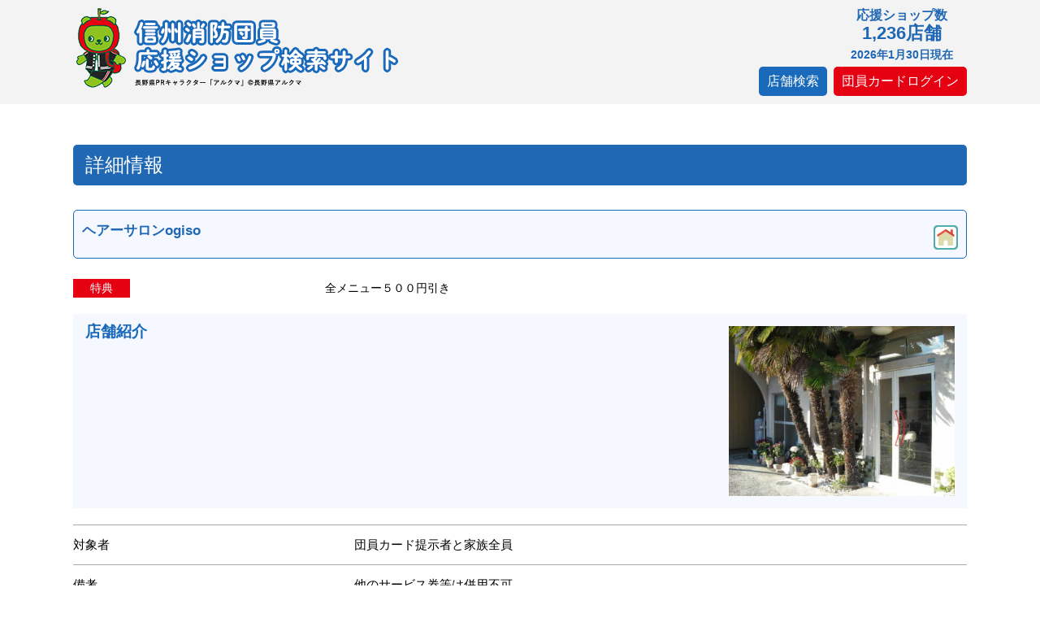

--- FILE ---
content_type: text/html; charset=UTF-8
request_url: https://www.shinshu-oenshop.net/shop_list/%E3%83%98%E3%82%A2%E3%83%BC%E3%82%B5%E3%83%AD%E3%83%B3ogiso
body_size: 5986
content:
<!DOCTYPE html>
<html lang="ja">
<head>
<meta charset="utf-8">
<meta http-equiv="X-UA-Compatible" content="IE=edge,chrome=1">
<meta name="viewport" content="width=device-width, initial-scale=1, maximum-scale=1">
<meta name="format-detection" content="telephone=no">

<!-- Google tag (gtag.js) -->
<script async src="https://www.googletagmanager.com/gtag/js?id=G-R2G1E22X8M"></script>
<script>
  window.dataLayer = window.dataLayer || [];
  function gtag(){dataLayer.push(arguments);}
  gtag('js', new Date());

  gtag('config', 'G-R2G1E22X8M');
</script>

<!--********** SEO **********-->
<title>ヘアーサロンogiso  |  信州消防団員応援ショップ検索サイト</title>
<meta name="Keywords" content="信州,消防団,応援" />
<meta name="Description" content="『信州消防団員応援ショップ事業』は県内の消防団員やそのご家族に対して、ご登録いただいた店舗や施設から割引等の特典サービスを提供していただくことにより、全県で消防団活動を応援する機運を高めるとともに、地域の安全に対する関心を高め、地域の防災力強化につなげていくプロジェクトです。" />

<!--**********[IEなど対応していないブラウザへの対応]**********-->
<!--[if lte IE 9]>
<script src="https://www.shinshu-oenshop.net/wp-content/themes/ouen/commons/js/html5shiv.js"></script>
<![endif]-->
 
<!--  CSS  -->
<link href='https://www.shinshu-oenshop.net/wp-content/themes/ouen/commons/css/reset.css' rel='stylesheet' />
<link href='https://www.shinshu-oenshop.net/wp-content/themes/ouen/commons/css/font.css' rel='stylesheet' />
<link href='https://www.shinshu-oenshop.net/wp-content/themes/ouen/commons/css/layout.css' rel='stylesheet' />
<link href='https://www.shinshu-oenshop.net/wp-content/themes/ouen/commons/css/under.css' rel='stylesheet' />
<link href='https://www.shinshu-oenshop.net/wp-content/themes/ouen/commons/css/print.css' rel='stylesheet' media="print" />

<!--  JavaScript  -->
<script src="https://www.shinshu-oenshop.net/wp-content/themes/ouen/commons/js/jquery-1.11.3.js"></script>
<script src="https://www.shinshu-oenshop.net/wp-content/themes/ouen/commons/js/jquery.cookie.js"></script>
<script src="https://www.shinshu-oenshop.net/wp-content/themes/ouen/commons/js/script.js"></script>

 
</head>


<body>

<!--==========================　body_section  ==========================-->
<section id="body_section">
 <section id="body_inner">
    
  <!--==========================　Header	==========================-->
  <section id="header_section">
   <div id="header_inner">
        <!--  logo  -->
    <h1><a href="https://www.shinshu-oenshop.net/"><img src="https://www.shinshu-oenshop.net/wp-content/themes/ouen/commons/images/00_header/header_logo.png" alt="信州消防団員応援ショップ事業 登録店舗検索サイト"></a></h1>
        
    <div class="sub">
     <dl>
      <dt>応援ショップ数</dt><dd>1,236店舗<br><span>2026年1月30日現在</span></dd>
     </dl>
     <p class="member">
      <a href="https://www.shinshu-oenshop.net#search" class="search">店舗検索</a>
            <a href="https://www.shinshu-oenshop.net/login">団員カードログイン</a>
           </p>
    </div>
   </div>
  </section>
  <!--==========================　Header	==========================-->
<meta name='robots' content='max-image-preview:large' />
	<style>img:is([sizes="auto" i], [sizes^="auto," i]) { contain-intrinsic-size: 3000px 1500px }</style>
	<script type="text/javascript">
/* <![CDATA[ */
window._wpemojiSettings = {"baseUrl":"https:\/\/s.w.org\/images\/core\/emoji\/15.0.3\/72x72\/","ext":".png","svgUrl":"https:\/\/s.w.org\/images\/core\/emoji\/15.0.3\/svg\/","svgExt":".svg","source":{"concatemoji":"https:\/\/www.shinshu-oenshop.net\/wp-includes\/js\/wp-emoji-release.min.js?ver=6.7.4"}};
/*! This file is auto-generated */
!function(i,n){var o,s,e;function c(e){try{var t={supportTests:e,timestamp:(new Date).valueOf()};sessionStorage.setItem(o,JSON.stringify(t))}catch(e){}}function p(e,t,n){e.clearRect(0,0,e.canvas.width,e.canvas.height),e.fillText(t,0,0);var t=new Uint32Array(e.getImageData(0,0,e.canvas.width,e.canvas.height).data),r=(e.clearRect(0,0,e.canvas.width,e.canvas.height),e.fillText(n,0,0),new Uint32Array(e.getImageData(0,0,e.canvas.width,e.canvas.height).data));return t.every(function(e,t){return e===r[t]})}function u(e,t,n){switch(t){case"flag":return n(e,"\ud83c\udff3\ufe0f\u200d\u26a7\ufe0f","\ud83c\udff3\ufe0f\u200b\u26a7\ufe0f")?!1:!n(e,"\ud83c\uddfa\ud83c\uddf3","\ud83c\uddfa\u200b\ud83c\uddf3")&&!n(e,"\ud83c\udff4\udb40\udc67\udb40\udc62\udb40\udc65\udb40\udc6e\udb40\udc67\udb40\udc7f","\ud83c\udff4\u200b\udb40\udc67\u200b\udb40\udc62\u200b\udb40\udc65\u200b\udb40\udc6e\u200b\udb40\udc67\u200b\udb40\udc7f");case"emoji":return!n(e,"\ud83d\udc26\u200d\u2b1b","\ud83d\udc26\u200b\u2b1b")}return!1}function f(e,t,n){var r="undefined"!=typeof WorkerGlobalScope&&self instanceof WorkerGlobalScope?new OffscreenCanvas(300,150):i.createElement("canvas"),a=r.getContext("2d",{willReadFrequently:!0}),o=(a.textBaseline="top",a.font="600 32px Arial",{});return e.forEach(function(e){o[e]=t(a,e,n)}),o}function t(e){var t=i.createElement("script");t.src=e,t.defer=!0,i.head.appendChild(t)}"undefined"!=typeof Promise&&(o="wpEmojiSettingsSupports",s=["flag","emoji"],n.supports={everything:!0,everythingExceptFlag:!0},e=new Promise(function(e){i.addEventListener("DOMContentLoaded",e,{once:!0})}),new Promise(function(t){var n=function(){try{var e=JSON.parse(sessionStorage.getItem(o));if("object"==typeof e&&"number"==typeof e.timestamp&&(new Date).valueOf()<e.timestamp+604800&&"object"==typeof e.supportTests)return e.supportTests}catch(e){}return null}();if(!n){if("undefined"!=typeof Worker&&"undefined"!=typeof OffscreenCanvas&&"undefined"!=typeof URL&&URL.createObjectURL&&"undefined"!=typeof Blob)try{var e="postMessage("+f.toString()+"("+[JSON.stringify(s),u.toString(),p.toString()].join(",")+"));",r=new Blob([e],{type:"text/javascript"}),a=new Worker(URL.createObjectURL(r),{name:"wpTestEmojiSupports"});return void(a.onmessage=function(e){c(n=e.data),a.terminate(),t(n)})}catch(e){}c(n=f(s,u,p))}t(n)}).then(function(e){for(var t in e)n.supports[t]=e[t],n.supports.everything=n.supports.everything&&n.supports[t],"flag"!==t&&(n.supports.everythingExceptFlag=n.supports.everythingExceptFlag&&n.supports[t]);n.supports.everythingExceptFlag=n.supports.everythingExceptFlag&&!n.supports.flag,n.DOMReady=!1,n.readyCallback=function(){n.DOMReady=!0}}).then(function(){return e}).then(function(){var e;n.supports.everything||(n.readyCallback(),(e=n.source||{}).concatemoji?t(e.concatemoji):e.wpemoji&&e.twemoji&&(t(e.twemoji),t(e.wpemoji)))}))}((window,document),window._wpemojiSettings);
/* ]]> */
</script>
<style id='wp-emoji-styles-inline-css' type='text/css'>

	img.wp-smiley, img.emoji {
		display: inline !important;
		border: none !important;
		box-shadow: none !important;
		height: 1em !important;
		width: 1em !important;
		margin: 0 0.07em !important;
		vertical-align: -0.1em !important;
		background: none !important;
		padding: 0 !important;
	}
</style>
<link rel='stylesheet' id='wp-block-library-css' href='https://www.shinshu-oenshop.net/wp-includes/css/dist/block-library/style.min.css?ver=6.7.4' type='text/css' media='all' />
<style id='classic-theme-styles-inline-css' type='text/css'>
/*! This file is auto-generated */
.wp-block-button__link{color:#fff;background-color:#32373c;border-radius:9999px;box-shadow:none;text-decoration:none;padding:calc(.667em + 2px) calc(1.333em + 2px);font-size:1.125em}.wp-block-file__button{background:#32373c;color:#fff;text-decoration:none}
</style>
<style id='global-styles-inline-css' type='text/css'>
:root{--wp--preset--aspect-ratio--square: 1;--wp--preset--aspect-ratio--4-3: 4/3;--wp--preset--aspect-ratio--3-4: 3/4;--wp--preset--aspect-ratio--3-2: 3/2;--wp--preset--aspect-ratio--2-3: 2/3;--wp--preset--aspect-ratio--16-9: 16/9;--wp--preset--aspect-ratio--9-16: 9/16;--wp--preset--color--black: #000000;--wp--preset--color--cyan-bluish-gray: #abb8c3;--wp--preset--color--white: #ffffff;--wp--preset--color--pale-pink: #f78da7;--wp--preset--color--vivid-red: #cf2e2e;--wp--preset--color--luminous-vivid-orange: #ff6900;--wp--preset--color--luminous-vivid-amber: #fcb900;--wp--preset--color--light-green-cyan: #7bdcb5;--wp--preset--color--vivid-green-cyan: #00d084;--wp--preset--color--pale-cyan-blue: #8ed1fc;--wp--preset--color--vivid-cyan-blue: #0693e3;--wp--preset--color--vivid-purple: #9b51e0;--wp--preset--gradient--vivid-cyan-blue-to-vivid-purple: linear-gradient(135deg,rgba(6,147,227,1) 0%,rgb(155,81,224) 100%);--wp--preset--gradient--light-green-cyan-to-vivid-green-cyan: linear-gradient(135deg,rgb(122,220,180) 0%,rgb(0,208,130) 100%);--wp--preset--gradient--luminous-vivid-amber-to-luminous-vivid-orange: linear-gradient(135deg,rgba(252,185,0,1) 0%,rgba(255,105,0,1) 100%);--wp--preset--gradient--luminous-vivid-orange-to-vivid-red: linear-gradient(135deg,rgba(255,105,0,1) 0%,rgb(207,46,46) 100%);--wp--preset--gradient--very-light-gray-to-cyan-bluish-gray: linear-gradient(135deg,rgb(238,238,238) 0%,rgb(169,184,195) 100%);--wp--preset--gradient--cool-to-warm-spectrum: linear-gradient(135deg,rgb(74,234,220) 0%,rgb(151,120,209) 20%,rgb(207,42,186) 40%,rgb(238,44,130) 60%,rgb(251,105,98) 80%,rgb(254,248,76) 100%);--wp--preset--gradient--blush-light-purple: linear-gradient(135deg,rgb(255,206,236) 0%,rgb(152,150,240) 100%);--wp--preset--gradient--blush-bordeaux: linear-gradient(135deg,rgb(254,205,165) 0%,rgb(254,45,45) 50%,rgb(107,0,62) 100%);--wp--preset--gradient--luminous-dusk: linear-gradient(135deg,rgb(255,203,112) 0%,rgb(199,81,192) 50%,rgb(65,88,208) 100%);--wp--preset--gradient--pale-ocean: linear-gradient(135deg,rgb(255,245,203) 0%,rgb(182,227,212) 50%,rgb(51,167,181) 100%);--wp--preset--gradient--electric-grass: linear-gradient(135deg,rgb(202,248,128) 0%,rgb(113,206,126) 100%);--wp--preset--gradient--midnight: linear-gradient(135deg,rgb(2,3,129) 0%,rgb(40,116,252) 100%);--wp--preset--font-size--small: 13px;--wp--preset--font-size--medium: 20px;--wp--preset--font-size--large: 36px;--wp--preset--font-size--x-large: 42px;--wp--preset--spacing--20: 0.44rem;--wp--preset--spacing--30: 0.67rem;--wp--preset--spacing--40: 1rem;--wp--preset--spacing--50: 1.5rem;--wp--preset--spacing--60: 2.25rem;--wp--preset--spacing--70: 3.38rem;--wp--preset--spacing--80: 5.06rem;--wp--preset--shadow--natural: 6px 6px 9px rgba(0, 0, 0, 0.2);--wp--preset--shadow--deep: 12px 12px 50px rgba(0, 0, 0, 0.4);--wp--preset--shadow--sharp: 6px 6px 0px rgba(0, 0, 0, 0.2);--wp--preset--shadow--outlined: 6px 6px 0px -3px rgba(255, 255, 255, 1), 6px 6px rgba(0, 0, 0, 1);--wp--preset--shadow--crisp: 6px 6px 0px rgba(0, 0, 0, 1);}:where(.is-layout-flex){gap: 0.5em;}:where(.is-layout-grid){gap: 0.5em;}body .is-layout-flex{display: flex;}.is-layout-flex{flex-wrap: wrap;align-items: center;}.is-layout-flex > :is(*, div){margin: 0;}body .is-layout-grid{display: grid;}.is-layout-grid > :is(*, div){margin: 0;}:where(.wp-block-columns.is-layout-flex){gap: 2em;}:where(.wp-block-columns.is-layout-grid){gap: 2em;}:where(.wp-block-post-template.is-layout-flex){gap: 1.25em;}:where(.wp-block-post-template.is-layout-grid){gap: 1.25em;}.has-black-color{color: var(--wp--preset--color--black) !important;}.has-cyan-bluish-gray-color{color: var(--wp--preset--color--cyan-bluish-gray) !important;}.has-white-color{color: var(--wp--preset--color--white) !important;}.has-pale-pink-color{color: var(--wp--preset--color--pale-pink) !important;}.has-vivid-red-color{color: var(--wp--preset--color--vivid-red) !important;}.has-luminous-vivid-orange-color{color: var(--wp--preset--color--luminous-vivid-orange) !important;}.has-luminous-vivid-amber-color{color: var(--wp--preset--color--luminous-vivid-amber) !important;}.has-light-green-cyan-color{color: var(--wp--preset--color--light-green-cyan) !important;}.has-vivid-green-cyan-color{color: var(--wp--preset--color--vivid-green-cyan) !important;}.has-pale-cyan-blue-color{color: var(--wp--preset--color--pale-cyan-blue) !important;}.has-vivid-cyan-blue-color{color: var(--wp--preset--color--vivid-cyan-blue) !important;}.has-vivid-purple-color{color: var(--wp--preset--color--vivid-purple) !important;}.has-black-background-color{background-color: var(--wp--preset--color--black) !important;}.has-cyan-bluish-gray-background-color{background-color: var(--wp--preset--color--cyan-bluish-gray) !important;}.has-white-background-color{background-color: var(--wp--preset--color--white) !important;}.has-pale-pink-background-color{background-color: var(--wp--preset--color--pale-pink) !important;}.has-vivid-red-background-color{background-color: var(--wp--preset--color--vivid-red) !important;}.has-luminous-vivid-orange-background-color{background-color: var(--wp--preset--color--luminous-vivid-orange) !important;}.has-luminous-vivid-amber-background-color{background-color: var(--wp--preset--color--luminous-vivid-amber) !important;}.has-light-green-cyan-background-color{background-color: var(--wp--preset--color--light-green-cyan) !important;}.has-vivid-green-cyan-background-color{background-color: var(--wp--preset--color--vivid-green-cyan) !important;}.has-pale-cyan-blue-background-color{background-color: var(--wp--preset--color--pale-cyan-blue) !important;}.has-vivid-cyan-blue-background-color{background-color: var(--wp--preset--color--vivid-cyan-blue) !important;}.has-vivid-purple-background-color{background-color: var(--wp--preset--color--vivid-purple) !important;}.has-black-border-color{border-color: var(--wp--preset--color--black) !important;}.has-cyan-bluish-gray-border-color{border-color: var(--wp--preset--color--cyan-bluish-gray) !important;}.has-white-border-color{border-color: var(--wp--preset--color--white) !important;}.has-pale-pink-border-color{border-color: var(--wp--preset--color--pale-pink) !important;}.has-vivid-red-border-color{border-color: var(--wp--preset--color--vivid-red) !important;}.has-luminous-vivid-orange-border-color{border-color: var(--wp--preset--color--luminous-vivid-orange) !important;}.has-luminous-vivid-amber-border-color{border-color: var(--wp--preset--color--luminous-vivid-amber) !important;}.has-light-green-cyan-border-color{border-color: var(--wp--preset--color--light-green-cyan) !important;}.has-vivid-green-cyan-border-color{border-color: var(--wp--preset--color--vivid-green-cyan) !important;}.has-pale-cyan-blue-border-color{border-color: var(--wp--preset--color--pale-cyan-blue) !important;}.has-vivid-cyan-blue-border-color{border-color: var(--wp--preset--color--vivid-cyan-blue) !important;}.has-vivid-purple-border-color{border-color: var(--wp--preset--color--vivid-purple) !important;}.has-vivid-cyan-blue-to-vivid-purple-gradient-background{background: var(--wp--preset--gradient--vivid-cyan-blue-to-vivid-purple) !important;}.has-light-green-cyan-to-vivid-green-cyan-gradient-background{background: var(--wp--preset--gradient--light-green-cyan-to-vivid-green-cyan) !important;}.has-luminous-vivid-amber-to-luminous-vivid-orange-gradient-background{background: var(--wp--preset--gradient--luminous-vivid-amber-to-luminous-vivid-orange) !important;}.has-luminous-vivid-orange-to-vivid-red-gradient-background{background: var(--wp--preset--gradient--luminous-vivid-orange-to-vivid-red) !important;}.has-very-light-gray-to-cyan-bluish-gray-gradient-background{background: var(--wp--preset--gradient--very-light-gray-to-cyan-bluish-gray) !important;}.has-cool-to-warm-spectrum-gradient-background{background: var(--wp--preset--gradient--cool-to-warm-spectrum) !important;}.has-blush-light-purple-gradient-background{background: var(--wp--preset--gradient--blush-light-purple) !important;}.has-blush-bordeaux-gradient-background{background: var(--wp--preset--gradient--blush-bordeaux) !important;}.has-luminous-dusk-gradient-background{background: var(--wp--preset--gradient--luminous-dusk) !important;}.has-pale-ocean-gradient-background{background: var(--wp--preset--gradient--pale-ocean) !important;}.has-electric-grass-gradient-background{background: var(--wp--preset--gradient--electric-grass) !important;}.has-midnight-gradient-background{background: var(--wp--preset--gradient--midnight) !important;}.has-small-font-size{font-size: var(--wp--preset--font-size--small) !important;}.has-medium-font-size{font-size: var(--wp--preset--font-size--medium) !important;}.has-large-font-size{font-size: var(--wp--preset--font-size--large) !important;}.has-x-large-font-size{font-size: var(--wp--preset--font-size--x-large) !important;}
:where(.wp-block-post-template.is-layout-flex){gap: 1.25em;}:where(.wp-block-post-template.is-layout-grid){gap: 1.25em;}
:where(.wp-block-columns.is-layout-flex){gap: 2em;}:where(.wp-block-columns.is-layout-grid){gap: 2em;}
:root :where(.wp-block-pullquote){font-size: 1.5em;line-height: 1.6;}
</style>
<link rel='stylesheet' id='wp-members-css' href='https://www.shinshu-oenshop.net/wp-content/plugins/wp-members/assets/css/forms/generic-no-float.min.css?ver=3.5.2' type='text/css' media='all' />
<link rel='stylesheet' id='wp-pagenavi-css' href='https://www.shinshu-oenshop.net/wp-content/plugins/wp-pagenavi/pagenavi-css.css?ver=2.70' type='text/css' media='all' />
<link rel="https://api.w.org/" href="https://www.shinshu-oenshop.net/wp-json/" /><link rel="EditURI" type="application/rsd+xml" title="RSD" href="https://www.shinshu-oenshop.net/xmlrpc.php?rsd" />
<link rel="canonical" href="https://www.shinshu-oenshop.net/shop_list/%e3%83%98%e3%82%a2%e3%83%bc%e3%82%b5%e3%83%ad%e3%83%b3ogiso" />
<link rel='shortlink' href='https://www.shinshu-oenshop.net/?p=2586' />
<link rel="alternate" title="oEmbed (JSON)" type="application/json+oembed" href="https://www.shinshu-oenshop.net/wp-json/oembed/1.0/embed?url=https%3A%2F%2Fwww.shinshu-oenshop.net%2Fshop_list%2F%25e3%2583%2598%25e3%2582%25a2%25e3%2583%25bc%25e3%2582%25b5%25e3%2583%25ad%25e3%2583%25b3ogiso" />
<link rel="alternate" title="oEmbed (XML)" type="text/xml+oembed" href="https://www.shinshu-oenshop.net/wp-json/oembed/1.0/embed?url=https%3A%2F%2Fwww.shinshu-oenshop.net%2Fshop_list%2F%25e3%2583%2598%25e3%2582%25a2%25e3%2583%25bc%25e3%2582%25b5%25e3%2583%25ad%25e3%2583%25b3ogiso&#038;format=xml" />
<!--==========================　Contents	==========================-->
<section id="contents_section" class="search_detail">
  <div id="contents_inner"> 
    <div class="content sec01">
      <h2>詳細情報</h2>

      <div class="wrapper">
        <h3>
          <span class="midashi">ヘアーサロンogiso</span>
			<span class="cate5"></span>
        </h3>
        <dl class="tokuten">
          <dt>特典</dt>
          <dd>全メニュー５００円引き</dd>
        </dl>
       
                <div class="about">
         <div >
          <p class="midashi">店舗紹介</p>
                   </div>
                  <figure>
          <img src="https://www.shinshu-oenshop.net/wp-content/uploads/2015/12/140b2d355f16844defbd8133d6917a68-413x310.jpg" alt="">
         </figure>
                 </div>
               
        <div class="info">
          <dl>
            <dt>対象者</dt>
            <dd>団員カード提示者と家族全員</dd>
          </dl>
          <dl>
            <dt>備考</dt>
            <dd>他のサービス券等は併用不可<br />
</dd>
          </dl>
          <dl>
            <dt>所在地</dt>
            <dd>駒ヶ根市赤須町17-6</dd>
          </dl>
          <dl>
            <dt>電話</dt>
            <dd>0265-83-3482</dd>
          </dl>
          <dl>
            <dt>ホームページ</dt>
            <dd><a target="_blank" href=""></a></dd>
          </dl>
          <dl>
            <dt>営業時間</dt>
            <dd>８：３０～１９：００</dd>
          </dl>
          <dl>
            <dt>定休日</dt>
            <dd>月曜日　　第一第三月曜日、火曜日連休</dd>
          </dl>
        </div>
        <div class="message">
          <p class="midashi">消防団へのメッセージ</p>
          <p class="note">
            消防団経験者です。今でもポンプ操法の練習４時半集合、２ヶ月は忘れません。なかなか新入団員が入らないと思いますが、がんばって下さいね。陰ながら応援しています。          </p>
        </div>
			</div>
		</div>
   
		<div class="content sec03">
			<div class="back">
        <a href="/">ホームに戻る</a>
				<a href="javascript:history.back();">前のページに戻る</a>
			</div>
		</div>
	</div>
</section>
        </div>
        <p id="pagetop"><a href="#"><img src="https://www.shinshu-oenshop.net/wp-content/themes/ouen/commons/images/01_icon/pagetop.png" alt="PageTop"></a></p>
      </section>
    	<!--==========================　Contents	==========================-->

    	<!--==========================　Footer	==========================-->
        <section id="footer_section">
            <div id="footer_inner">
            	<p>信州消防団員応援ショップ事業</p>
             <p>長野県 危機管理部 消防課<br>〒380-8570 長野県長野市大字南長野字幅下692-2<br>電話：<a href="tel:0262320111">026-232-0111</a>（代表）<br class="sp">内線 5205　<a href="tel:0262357182">026-235-7182</a>（直通）</p>
            </div>
      	</section>
    	<!--==========================　Footer	==========================-->

	</section>
</section>

</body>
</html>


--- FILE ---
content_type: text/css
request_url: https://www.shinshu-oenshop.net/wp-content/themes/ouen/commons/css/under.css
body_size: 5859
content:
@charset "utf-8";
/* CSS Document */

/*  wrapper  */
.wrapper{
	width:100% ;
	overflow:hidden ;
	margin-left:auto ;
	margin-right:auto ;
}

.search .sec01{
 display: flex ;
 justify-content: space-between ;
}

.search .sec01 .midashi{
	flex-basis:75% ;
	font-size:150% ;
	line-height:1.7 ;
}

	.search .sec01 .midashi span{
		display:block ;
		text-align:left ;
		line-height:1.2 ;
		float:left ;
		margin-top:10px ;
	}
	
		.search .sec01 .midashi span a{
			display:inline-block ;
			color:#2068b4 ;
			margin-top:5px ;
			background-image:url(../images/01_icon/list_icon.png) ;
			background-position:0 0 ;
			background-repeat:no-repeat ;
			padding-left:25px ;
			line-height:1.2 ;
			font-size:95% ;
		}

.search .sec01 .x{
 flex-basis: 12% ;
	text-align:center ;
}

.search .sec01 .qr{
 flex-basis: 12% ;
	text-align:center ;
}


.manual{
	/*width:860px;*/
	margin:0 auto 15px auto ;
	font-size:130% ;
}


@media screen and (max-width: 640px){
	.search .sec01{
  flex-wrap: wrap ;
 }

 .search .sec01 .midashi{
  flex-basis: 100% ;
  margin:0 auto 15px;
 }
	
 .search .sec01 .x{
  flex-basis: 100% ;
  text-align: center ;
 }

 .search .sec01 .x img{
  display: block ;
  margin: 0 auto ;
 }
 
 .search .sec01 .x br{
  display: none ;
 }

 .search .sec01 .qr{
		display:none ;
	}
		
	.manual{
		width:90%;
	}
	
}



/*----------------------------------------------*/
/*  検索画面									*/
/*----------------------------------------------*/
.search{}

	.search label{
		margin:0 0 10px 0 ;
		font-size:110% ;
		cursor:pointer ;
	}
	.search label input{
		margin-right:5px ;
	}

	.search input[type=text]{
		width:50% ;
		border:1px solid #b6b6b6 ;
		padding:8px ;
		font-size:120% ;
		vertical-align:middle ;
	}
	
/*  H2  */
.search h2{
 flex-basis: 205px ;
 text-align: center ;
	margin:0 0 25px 0;
	color:#2068b4 ;
	border: solid 1px #1a6abc;
	border-radius: 5px;
	padding: 10px;
	font-size:140% ;
	font-weight:bold ;
	background: #f5f9ff;
 box-sizing: border-box;
}

.search .sec01 .wrapper{
 flex-basis: calc(100% - 230px);
}

/*  block  */
.search .block{
	width:205px ;
	margin-bottom:15px ;
	float:left ;
	margin-right:15px ;
}

	.search .block dl{
		width:100% ;
	}
	
		.search .block dl dt{
			width:100% ;
			margin:0 0 15px 0 ;
			border-radius:5px ;
			background-image:url(../images/01_icon/toggle_icon_close.png) ;
			background-position:90% center ;
			background-repeat:no-repeat ;
			cursor:pointer ;
		}

		.search .block dl dt.open{
			background-image:url(../images/01_icon/toggle_icon_open.png) ;
		}

		.search form span{
			display:block ;
			margin:10px 0 0 0 ;
			font-size:120% ;
		}

@media screen and (min-width: 641px){
		.search .block dl dt:hover{
			filter: alpha(opacity=75);
			-moz-opacity:0.75;
			opacity:0.75;
		}
}
			.search .block dl dt p{
				width:100% ;
				background-position:8px center ;
				background-repeat:no-repeat ;
				color:#FFFFFF ;
				line-height:60px ;
				text-indent:55px ;
				font-size:130% ;
			}
			
		.search .block dl dd{
			display:none ;
			width:100% ;
			margin:0 0 10px 0 ;
		}
		
			.search .block dl dd div{}
			.search .block dl dd label{
				display:block ;
			}


/*  買う  */
.service01{
	clear:both ;
}

	.search .service01 dl dt{
		background-color:#ff9125 ;
	}

	.search .service01 dl dt p{
		background-image:url(../images/01_icon/service_icon01.png) ;
	}

/*  学ぶ  */
.service02{}

	.search .service02 dl dt{
		background-color:#64a4e0 ;
	}

	.search .service02 dl dt p{
		background-image:url(../images/01_icon/service_icon02.png) ;
	}

/*  遊ぶ  */
.service03{}

	.search .service03 dl dt{
		background-color:#82b249 ;
	}

	.search .service03 dl dt p{
		background-image:url(../images/01_icon/service_icon03.png) ;
	}

/*  食べる  */
.search .service04{
	margin-right:0 ;
}

	.search .service04 dl dt{
		background-color:#ff3c4b ;
	}

	.search .service04 dl dt p{
		background-image:url(../images/01_icon/service_icon04.png) ;
	}

/*  暮らす  */
.service05{
	clear:both ;
}

	.search .service05 dl dt{
		background-color:#51acaf ;
	}

	.search .service05 dl dt p{
		background-image:url(../images/01_icon/service_icon05.png) ;
	}

/*  泊まる  */
.service06{}

	.search .service06 dl dt{
		background-color:#f1699f ;
	}

	.search .service06 dl dt p{
		background-image:url(../images/01_icon/service_icon06.png) ;
	}

/*  その他  */
.service07{}

	.search .service07 dl dt{
		background-color:#7a80d0 ;
	}

	.search .service07 dl dt p{
		background-image:url(../images/01_icon/service_icon07.png) ;
	}

/* ++++++++++++++++++++++++++++ */
/*  エリア  					*/
/* ++++++++++++++++++++++++++++ */
.search .sec04{}

	.search .sec04 dl dt{
		background-color:#a9a9a9 ;
		background-color:slategray ;
	}

	.search .sec04 dl dt p{
		background:none ;
		text-indent:10px ;
		line-height:40px ;
	}
	
.search .sec04 .erea01,
.search .sec04 .erea05,
.search .sec04 .erea09{
	clear:both ;
}

.search .sec04 .erea04,
.search .sec04 .erea08{
	margin-right:0 ;
}

	

/* ++++++++++++++++++++++++++++ */
/*  SEC02	  					*/
/* ++++++++++++++++++++++++++++ */
.search .sec02 label{
	margin:0 15px 0 0 ;
}


/* ++++++++++++++++++++++++++++ */
/*  SEC04	  					*/
/* ++++++++++++++++++++++++++++ */
.search .sec04{}

.search .sec04 .link{
	display:block ;
	margin:0 0 15px 10px ;
}

	.search .sec04 .link a{
		color:#2068b4;
		font-size:120% ;
		font-weight:bold ;
		cursor:pointer ;
	}

@media screen and (max-width: 640px){
	.search .sec04 .link{
		display:none ;
	}
}


/* ++++++++++++++++++++++++++++ */
/*  SEC05	  					*/
/* ++++++++++++++++++++++++++++ */
.search .sec05{
}

	.search .sec05 .btn{
		width:100% ;
		text-align:center ;
		overflow:hidden ;
	}

		.search .sec05 .btn input{
			width:250px ;
			border-radius:8px ;
			border:none ;
			text-align:center ;
			padding:15px 0 ;
			color:#FFFFFF ;
			font-size:160% ;
			font-weight:bold ;
			margin:0 10px ;
			cursor:pointer ;
		}

		.search .sec05 .btn input[type=submit]{
			background:#e50112 ;
		}
	
		.search .sec05 .btn input[type=reset]{
			background:#999 ;
			color:#fff ;
		}

@media screen and (min-width: 641px){
		.search .sec05 .btn input[type=submit]:hover{
			filter: alpha(opacity=75);
			-moz-opacity:0.75;
			opacity:0.75;
		}
	
		.search .sec05 .btn input[type=reset]:hover{
			filter: alpha(opacity=75);
			-moz-opacity:0.75;
			opacity:0.75;
		}
}

@media screen and (max-width: 641px){
	.search{}
	
		.search label{
			margin:0 auto 20px auto ;
		}

		.search input[type=checkbox]{
			width:20px ;
			height:20px ;
		}

		.search input[type=text]{
			width:90% ;
		}
		
	/*  H2  */
	.search h2{
		margin:0 0 25px 0 ;
  flex-basis: 100%;
 }

 .search .sec01 .wrapper{
  flex-basis: 100%;
 }

	/*  block  */
	.search .block{
		width:100% ;
		margin:0 auto 15px auto ;
	}

 .search form .block:nth-child(odd){
  clear: both ;}

 .search form .block:nth-child(even){
  float: right ;}

 .search form .block dl dt{
  margin-bottom: 15px ;}

 .search .block dl{}

 .search .block dl dt{}

 .search .block dl dt p{
  line-height:50px ;
 }

	/* ++++++++++++++++++++++++++++ */
	/*  SEC02	  										*/
	/* ++++++++++++++++++++++++++++ */
	.search .sec02 label{
		display:inline-block ;
		margin:0 25px 20px 0 ;
	}
	
	
	/* ++++++++++++++++++++++++++++ */
	/*  SEC05	  										*/
	/* ++++++++++++++++++++++++++++ */
	.search .sec05{}
	
		.search .sec05 .btn{}
	
			.search .sec05 .btn input{
				width:85% ;
				margin:0 auto 15px auto;
				-webkit-appearance: none;
			}
	
}


/*----------------------------------------------*/
/*  検索結果									*/
/*----------------------------------------------*/
.search_list{}

.search_list h2{
	width:100% ;
	margin:0 auto 15px auto ;
	background:#2068b4 ;
	color:#FFFFFF ;
	font-size:200% ;
	line-height:50px ;
	text-indent:15px ;
	border-radius:5px ;
}

.search_list .txt{
	margin-left:5px ;
	line-height:1.3 ;
	font-size:130% ;
}

/*----------------------------
	一覧表示切替
----------------------------*/
.change_btn{
	margin: 0 0 20px 0 ;
}

	.change_btn ul{
		width: 480px;
		margin: 0 0 0 auto;
		overflow: hidden;
	}

		.change_btn ul li{
			list-style: none;
			float: left;
			width: 110px;
		}

		.change_btn ul li.print{
			margin-left: 2%;
			width: 100px;
		}

		.change_btn ul li.csv{
			margin-left: 2%;
			width: 140px;
		}

		.change_btn ul li a{
				display: block ;
				width: 100% ;
				color: #ffffff ;
				background: #c7c7c7 ;
				text-align: center ;
				text-decoration: none ;
				box-sizing: border-box ;
				background-position: 10px 10px ;
				background-repeat: no-repeat ;
				padding: 8px 0 8px 25px ;
				line-height: 1.2 ;
			}

			.change_btn ul li a.active{
				background-color: #0070b7 ;
			}

			.change_btn ul li.cBlock a{
				background-image: url(../images/list01.png) ;
			}

			.change_btn ul li.cList a{
				background-image: url(../images/list02.png) ;
			}

			.change_btn ul li.print a{
				background-color: #CB590C ;
			}
			.change_btn ul li.print a{
				background-image: url(../images/print.png);
				background-size: 18px 18px;
				background-position: 8px 6px;
			}
			.change_btn ul li.csv a{
				background-color: #6b9e30 ;
			}
			.change_btn ul li.csv a{
				background-image: url(../images/csv.png);
				background-size: 18px 18px;
				background-position: 8px 6px;
			}



.search_list .block{
	border:1px solid #2068b4 ;
	background: #f5f9ff;
	border-radius:5px ;
	margin:0 auto 15px auto ;
}

	.search_list .block h3{
		margin:10px ;
		color:#2068b4 ;
		font-size:140% ;
		font-weight:bold ;
		background-image:url(../images/01_icon/list_icon.png) ;
		background-position: 0 6px;
		background-repeat:no-repeat ;
		/*text-indent:25px ;*/
		padding-left:25px ;
		line-height: 1.9;
		overflow: hidden;
	}

	.search_list .block h3 a{
		color:#2068b4 ;
		/* float: left; */
	}
	
	.search_list .block .info{
		width:100% ;
		overflow:hidden ;
		margin:0 auto ;
		border-top:1px solid #2068b4 ;
		background: #FFF;
		border-radius:0 0 5px 5px ;
	}

		.search_list .block .info .txt{
			width:95% ;
			margin:15px auto 5px auto ;
		}

		.search_list .block .info dl{
			width:95% ;
			margin:0 auto 5px auto ;
			overflow:hidden ;
			font-size:120% ;
		}
	
			.search_list .block .info dl dt{
				clear:both ;
				width:100px ;
				float:left ;
				background:#e6e6e6 ;
				padding:4px ;
				margin:0 0 10px 0 ;
			}

			.search_list .block .info dl dd{
				width:710px ;
				float:right ;
				margin:2px 0 10px 0 ;
				line-height:1.6 ;
			}
			
/*アイコン設定*/
.search_list .block h3 span,
.search_detail h3 span{
	width: 30px;
	height: 30px;
	float: right;
	margin-left: 5px;
}
.search_list .list_wrap span{
	width: 30px;
	height: 30px;
	margin: 0 5px 0 0 ;
}
.search_detail h3 span{
	margin-top:8px ;
}
.search_detail h3 span.midashi {
	display: inline-block;
	width: auto;
	height: auto;
	margin-left: 0;
	float: left;
	margin-top: 5px;
}

.search_detail h3 {
	overflow: hidden;
}


/*パターン1*/
.search_list .block h3 span.cate1,
.search_list .list_wrap span.cate1,
.search_detail h3 span.cate1{
	display:inline-block;
	background: url(../images/01_icon/cate1_icon.png) no-repeat right center;
}

.search_list .block h3 span.cate2,
.search_list .list_wrap span.cate2,
.search_detail h3 span.cate2{
	display: inline-block;
	background: url(../images/01_icon/cate2_icon.png) no-repeat right center;
}

.search_list .block h3 span.cate3,
.search_list .list_wrap span.cate3,
.search_detail h3 span.cate3{
	display: inline-block;
	background: url(../images/01_icon/cate3_icon.png) no-repeat right center;
}

.search_list .block h3 span.cate4,
.search_list .list_wrap span.cate4,
.search_detail h3 span.cate4{
	display: inline-block;
	background: url(../images/01_icon/cate4_icon.png) no-repeat right center;
}

.search_list .block h3 span.cate5,
.search_list .list_wrap span.cate5,
.search_detail h3 span.cate5{
	display: inline-block;
	background: url(../images/01_icon/cate5_icon.png) no-repeat right center;
}

.search_list .block h3 span.cate6,
.search_list .list_wrap span.cate6,
.search_detail h3 span.cate6{
	display: inline-block;
	background: url(../images/01_icon/cate6_icon.png) no-repeat right center;
}

.search_list .block h3 span.cate7,
.search_list .list_wrap span.cate7,
.search_detail h3 span.cate7{
	display: inline-block;
	background: url(../images/01_icon/cate7_icon.png) no-repeat right center;
}

.search_list .block h3 span.detail,
.search_list .list_wrap span.detail{
	width: 55px;
	height:30px ;
	text-align:center ;
	text-indent:0 ;
}
	
	.search_list .block h3 span.detail a,
	.search_list .list_wrap span.detail a{
		display:block ;
		width: 50px;
		height:26px ;
		border:2px solid #4B89C9 ;
		border-radius:5px ;
		font-size:80% ;
		background-color:#ffffff ;
		color:#4B89C9 ;
		line-height:2 ;
	}

		.search_list .block h3 span.detail a:hover,
		.search_list .list_wrap span.detail a:hover{
			text-decoration:none ;
			background-color:#4B89C9 ;
			color:#FFFFFF ;
		}
		
	

@media screen and (max-width: 641px){
	.search_list{}
	
	.search_list h2{}
	
	.search_list .txt{}
	
	.search_list .block{}
	
		.search_list .block h3{}
	
		.search_list .block .info{}
	
			.search_list .block .info .txt{}
	
			.search_list .block .info dl{}
		
				.search_list .block .info dl dt{
					width:100% ;
					float:none ;
					margin:0 auto 10px auto ;
				}
	
				.search_list .block .info dl dd{
					width:100% ;
					float:none ;
					margin:0 auto 10px auto ;
				}
				
			.search_list .block h3 a, 
			.search_detail h3 span.midashi{
				width: 100%;
				display: block;
			}
			
			.search_list .block h3 span,
			.search_detail h3 span{
				width: 30px;
				height: 30px;
				margin-bottom:5px ;
				margin-left: 5px;
			}
			
			.search_list .block h3 span:last-child{
				margin-left: 0;
			}
			
			.search_detail h3 {
				overflow: hidden;
			}
			.search_detail h3 span{
				margin-top: 0;
			}

  .change_btn ul{
   width: 100%;
  }
		.change_btn ul li{
			width: 50% ;
		}

		.change_btn ul li.print,
		.change_btn ul li.csv{
			display: none ;
		}
}

/*  一覧表示
-----------------------------*/
.search_list .list_wrap{
	display: none ;
}

.search_list .list_wrap table{
	width: 100% ;
	border-top:1px solid #2068b4 ;
	border-left:1px solid #2068b4 ;
	font-size: 1rem ;
}

.search_list .list_wrap table th{
	border-right:1px solid #2068b4 ;
	border-bottom:1px solid #2068b4 ;
	background: #f5f9ff ;
	padding: 10px 5px ;
	box-sizing: border-box ;
	text-align: center ;
	vertical-align: middle ;
}

.search_list .list_wrap table th:nth-child(1){ width: 250px ; }
.search_list .list_wrap table th:nth-child(2){ width: 150px ; }
.search_list .list_wrap table th:nth-child(3){ width: 120px ; }

.search_list .list_wrap table td{
	border-right:1px solid #2068b4 ;
	border-bottom:1px solid #2068b4 ;
	padding: 5px ;
	box-sizing: border-box ;
}

.search_list .list_wrap table td a{
	color: #2068b4 ;
}

.search_list .list_wrap table td:nth-child(5){ text-align: center ; }



/*----------------------------------------------*/
/*  詳細画面									*/
/*----------------------------------------------*/
.search_detail{}

.search_detail h2{
	width:100% ;
	margin: 0 auto 30px auto;
	background:#2068b4 ;
	color:#FFFFFF ;
	font-size:200% ;
	line-height:50px ;
	text-indent:15px ;
	border-radius:5px ;
}

.search_detail h3{
	margin: 0 0 25px 0;
    color: #2068b4;
    border: solid 1px #1a6abc;
    border-radius: 5px;
    padding: 10px;
    font-size: 140%;
    font-weight: bold;
    background: #f5f9ff;
}

.search_detail .tokuten{
	width:100% ;
	margin:0 auto 20px auto ;
	overflow:hidden ;
	font-size: 120%;
}

	.search_detail .tokuten dt{
		width: 70px;
		text-align:center ;
		padding: 3px 0;
		color:#FFFFFF ;
		background:#e50112 ;
		float:left ;
	}

	.search_detail .tokuten dd{
		width: 790px;
		float:right ;
		margin-top: 3px;
	}


.search_detail .about{
	width:100% ;
	margin:0 auto 20px auto ;
 background: rgb(245 249 255) ;
 box-sizing: border-box ;
 /*border: 2px solid #1a6abc ;*/
 display: flex ;
 justify-content: space-between ;}

.search_detail .about div{
 flex-basis: 70% ;
 padding: 10px 15px ;
 box-sizing: border-box ;}

.search_detail .about div.onecolumn{
 flex-basis: 100% ;}

.search_detail .about div p{
 font-size: 1rem ;
 width: 100% ;
 margin: 0 0 10px 0 ;}

.search_detail .about div p.midashi{
 color: #1a6abc ;
 font-size: 1.2rem ;
 font-weight: bold ;}

.search_detail .about figure{
 padding: 15px ;
 box-sizing: border-box ;
 text-align: center ;
 flex-basis: 28% ;}

.search_detail .about figure img{
 max-width: 100% ;}

.search_detail .info{
	width:100% ;
	margin:0 auto 20px auto ;
	border-top:1px solid #a9a9a9 ;
}

	.search_detail .info dl{
		width: 100%;
		margin: 0 auto 0px auto;
		overflow:hidden ;
		font-size: 123%;
		line-height:1.3 ;
		border-bottom:1px solid #a9a9a9 ;
	}

		.search_detail .info dl dt{
			clear:both ;
			width: 110px;
			float:left ;
			margin: 15px 0 15px 0;
		}

		.search_detail .info dl dd{
			width: 754px;
			float:right ;
			margin: 13px 0 12px 0;
			line-height:1.6 ;
		}
	
.search_detail .message{
	width:100% ;
	min-height:100px ;
	margin:0 auto ;
	overflow:hidden ;
	background:#f9f5e1 ;
	background-image:url(../images/01_icon/message_icon.png) ;
	background-position:25px 15px ;
	background-repeat:no-repeat ;
}

	.search_detail .message .midashi{
		margin:15px 0 10px 100px ;
		font-size:130% ;
		font-weight:bold ;
		color:#e50112 ;
	}

	.search_detail .message .note{
		clear:both ;
		margin:0 0 15px 100px ;
		font-size:120% ;
	}

/*マップ、写真*/
.search_detail .content.sec02 {
	overflow: hidden;
}
.search_detail .map {
	width: 430px;
	float: left;
	background: #FFF;
}

	.search_detail .map iframe{
		height: 310px;
		margin-bottom:5px ;
	}

	.search_detail .map span{
		display:block ;
		line-height:1.5 ;
	}

.search_detail .detail_img {
	width: 430px;
	float: right;
	height: 310px;
	overflow: hidden;
	text-align: center;
}

	.search_detail .detail_img img{
	}


.search_detail .all{
	width:100% ;
	float:none ;
	margin:0 auto ;
	text-align:center ;
}



@media screen and (max-width: 641px){
	.search_detail{}
	
	.search_detail h2{
		margin: 0 auto 15px auto;
		line-height:40px ;
	}
	
	.search_detail h3{
		color:#2068b4 ;
		margin:0 0 15px 0px ;
		padding:10px 10px 5px 10px;
	}
	
	.search_detail .tokuten{}
	
		.search_detail .tokuten dt{
			width: 20%;
		}
	
		.search_detail .tokuten dd{
			width: 76%;
		}
	
	.search_detail .about{
  flex-wrap: wrap ;}

 .search_detail .about div{
  order: 1 ;
  flex-basis: 100% ;
  margin: 0 auto ;}

 .search_detail .about figure{
  flex-basis: 100% ;
  margin: 0 auto 10px auto ;}


	.search_detail .info{
		border-top:none ;
	}
	
		.search_detail .info dl{
			border-bottom:none ;
		}
	
			.search_detail .info dl dt{
				width: 100%;
				float:none ;
				background:#EBEBEB ;
				text-align:center ;
				margin:0 auto 5px auto ;
				padding:5px 0;
			}
	
			.search_detail .info dl dd{
				width: 100%;
				float:none ;
				margin:0 auto 5px auto ;
			}
		
	.search_detail .message{
		width:100% ;
		min-height:100px ;
	}
	
		.search_detail .message .midashi{
			margin:15px 10px 10px 100px ;
		}
	
		.search_detail .message .note{
			margin:0 10px 15px 100px ;
		}
	.search_detail .map{
		width: 100%;
		margin-bottom: 20px;
		float: none;
	}
	.search_detail .detail_img{
		width: 100%;
		float: none;
		height: auto;
	}
	
}


/*----------------------------------------------*/
/*  お知らせ									*/
/*----------------------------------------------*/
.search .news_list{
	font-size: 1rem ;
	line-height: 1.5 ;
	margin: 0 auto 70px auto ;
}
/*  H2  */
.search .news_list h2{
	color:#ffffff ;
	border: solid 1px #1a6abc;
	padding: 10px;
	background: #1a6abc;
}

/*  H3  */
.search .search_midashi{
 color: #1a6abc ;
	border-left: solid 5px #1a6abc;
	padding: 2px 2px 2px 15px;
 font-size: 1.2rem ;
 font-weight: bold ;
 margin: 0 auto 15px auto ;
}
.newsList ul,
.search .news_list ul{
	margin: 0 auto ;
	width: 100% ;
}

.newsList ul{
	font-size: 1rem ;
	line-height: 1.5 ;
}

.newsList ul li,
.search .news_list ul li{
	width: 100% ;
	display: table ;
	margin: 0 auto 10px auto ;
	list-style: none ;
	border-bottom: 1px dashed #cccccc ;
}

.newsList ul li .date,
.search .news_list ul li .date{
	width: 140px ;
	display: table-cell ;
	padding: 5px ;
	box-sizing: border-box ;
}

.newsList ul li a,
.search .news_list ul li a{
	display: table-cell ;
	padding: 5px ;
	box-sizing: border-box ;
	color: #2068b4;
}

@media screen and (max-width: 641px){
	.newsList ul,
	.search .news_list ul{
		margin: 0 auto 30px auto ;
	}
	.newsList ul li,
	.search .news_list ul li{
		display:block;
		border-bottom: 1px dotted #cccccc ;
	}

.newsList ul li .date,
.search .news_list ul li .date{
	width: 100% ;
	display: block ;
}

.newsList ul li a,
.search .news_list ul li a{
	width: 100% ;
	display: block ;
}

}

.search .news_list .more{
	text-align: center ;
}

.search .news_list .more a{
	display: inline-block ;
	padding: 5px 30px 5px 30px;
	box-sizing: border-box ;
	border: solid 1px #1a6abc;
	color: #ffffff ;
	background: #4B89C9 ;
	border-radius:8px ;
}


.news_detail{}

.newsList h2,
.news_detail h2{
	width:100% ;
	margin: 0 auto 30px auto;
	background:#2068b4 ;
	color:#FFFFFF ;
	font-size:200% ;
	line-height:50px ;
	text-indent:15px ;
	border-radius:5px ;
}

.news_detail h3{
	width:100% ;
	margin: 0 0 25px 0;
	color: #2068b4;
	border-bottom: solid 1px #1a6abc;
	padding: 10px;
	font-size: 150%;
	font-weight: bold;
	box-sizing: border-box ;
}

.news_detail .date{
	width: 100% ;
	margin: 0 auto 15px auto ;
	font-size: 120% ;
	line-height: 1.6 ;
	text-align: right ;
}

.news_detail .shop{
	display: table;
	margin: 0 0 15px 0;
	font-size: 130%;
	line-height: 1.6;
	border-radius:5px;
	border: 1px solid #545453;
	box-sizing: border-box;
}

	.news_detail .shop dt{
		width: 80px;

		padding: 5px;
		box-sizing: border-box;
		display: table-cell;
		background: #545453;
		color: #ffffff;
		text-align: center;
	}

	.news_detail .shop dd{
		/* width: 150px ; */
		padding: 5px 20px 5px 20px;
		box-sizing: border-box;
		display: table-cell;
	}

.news_detail .body{
	font-size: 130% ;
	line-height: 1.6 ;
}

.news_detail .body ul,
.news_detail .body ol{
	margin: 0 auto 15px auto ;
}

.news_detail .body ul li{
	position: relative ;
	padding: 0 0 0 15px ;
}

.news_detail .body ul li::before{
	position: absolute;
	display: block;
	content: '';
	top: 5px;
	left: 4px;
	box-sizing: border-box;
	width: 6px;
	height: 6px;
	border: 6px solid transparent;
	border-left: 6px solid #2068b4;
}

.news_detail .body ol li{
	list-style-position: outside;
	position: relative;
	padding: 0 0 0 0;
	margin-left: 20px;
}

.news_detail .body em{
	font-style: oblique ;
}

.news_detail .body blockquote{
	padding: 25px ;
	box-sizing: border-box ;
	margin: 15px auto ;
	background: #EBEBEB ;
}

.news_detail .body table{
	border-top: 1px solid #ccc ;
	border-left: 1px solid #ccc ;
}

.news_detail .body table th,
.news_detail .body table td{
	border-right: 1px solid #ccc ;
	border-bottom: 1px solid #ccc ;
	padding: 5px ;
	box-sizing: border-box ;
}

.news_detail .body table th{
	background: #4b89c9 ;
	color: #ffffff ;
}

/*----------------------------------------------*/
/*  ページ送り									*/
/*----------------------------------------------*/
.pagging{
	width:100% ;
	margin:20px auto 30px auto ;
	overflow:hidden ;
	text-align:center ;
}

	.pagging span,
	.pagging a{
		display:inline-block ;
		padding:7px 10px;
		text-align:center ;
		font-size:130% ;
		margin:0 5px ;
		line-height:1 ;
	}
	
	.pagging span{
		border:1px solid #2068b4 ;
		border-radius:2px ;
		background:#2068b4 ;		
		color:#fff ;
	}

	.pagging a{
		border:1px solid #2068b4 ;
		border-radius:2px ;
		color:#2068b4 ;
	}

	.pagging a:hover{
		border:1px solid #2068b4 ;
		color:#ffffff ;
		background:#2068b4 ;
		text-decoration:none ;	
	}
	
.back{
	width:100% ;
	margin:20px auto ;
	overflow:hidden ;
	text-align:center ;
}

	.back a{
		display:inline-block ;
		width:170px ;
		border-radius:8px ;
		text-align:center ;
		padding:6px 0 ;
		color:#FFFFFF ;
		background:#4B89C9;
		font-size:130% ;
		margin:0 auto ;
	}
	.back a:first-child {
		margin-right: 20px;
	}

	.back a:hover{
		text-decoration:none ;
	}

@media screen and (min-width: 641px){
	.back a:hover{
		filter: alpha(opacity=75);
		-moz-opacity:0.75;
		opacity:0.75;
	}
}
	
@media screen and (max-width: 641px){
	.back a {
		display: block;
		margin-bottom: 10px;
	}
	.back a:first-child {
		margin-right: auto;
	}
}


.pagging .wp-pagenavi a,
.pagging .wp-pagenavi span {
	padding: 7px 10px;
	margin: 5px;
}



/*----------------------------------------------*/
/*  表示件数									*/
/*----------------------------------------------*/

.select {
	margin-bottom: 15px;
	text-align: right;
}

.select p,
.select select{
	display: inline-block;
}





/*----------------------------------------------*/
/*  ピックアップ									*/
/*----------------------------------------------*/
.pickup_detail{}

.pickup_detail h2{
	width:100% ;
	margin: 0 auto 30px auto;
	background:#2068b4 ;
	color:#FFFFFF ;
	font-size:200% ;
	line-height:50px ;
	text-indent:15px ;
	border-radius:5px ;}

.pickup_detail h3{
 margin: 0 0 25px 0;
 color: #2068b4;
 border-bottom: solid 1px #1a6abc;
 padding: 10px;
 font-size: 140%;
 font-weight: bold;}

.pickup_detail .body{
 font-size: 1rem ;
 line-height: 1.6 ;
 margin: 0 auto 30px auto ;}

.pickup_detail .shop_list{
 width: 100% ;
}

.pickup_detail .shop_list .shop{
 background: rgba(244,244,244,1.00) ;
 background: #f5f9ff ;
 padding: 20px 15px 15px 15px ;
 box-sizing: border-box ;
 margin: 0 auto 25px auto ;
 border: 2px solid #2068b4 ;}

.pickup_detail .shop_list .shop .name{
 font-size: 1.3rem ;
 overflow: hidden ;
 margin: 0 auto 10px auto ;
 color: #2068b4 ;
 font-weight: bold ;}

.pickup_detail .shop_list .shop .name a{
 color: #2068b4 ;}

.pickup_detail .shop_list .shop .name span {
 width: 30px;
 height: 30px;
 float: right;
 margin-left: 5px;}

/*パターン1*/
.pickup_detail .shop_list .shop .name .cate1{
	display:inline-block;
	background: url(../images/01_icon/cate1_icon.png) no-repeat right center;
}

.pickup_detail .shop_list .shop .name .cate2{
	display: inline-block;
	background: url(../images/01_icon/cate2_icon.png) no-repeat right center;
}

.pickup_detail .shop_list .shop .name .cate3{
	display: inline-block;
	background: url(../images/01_icon/cate3_icon.png) no-repeat right center;
}

.pickup_detail .shop_list .shop .name .cate4{
	display: inline-block;
	background: url(../images/01_icon/cate4_icon.png) no-repeat right center;
}

.pickup_detail .shop_list .shop .name .cate5{
	display: inline-block;
	background: url(../images/01_icon/cate5_icon.png) no-repeat right center;
}

.pickup_detail .shop_list .shop .name .cate6{
	display: inline-block;
	background: url(../images/01_icon/cate6_icon.png) no-repeat right center;
}

.pickup_detail .shop_list .shop .name .cate7{
	display: inline-block;
	background: url(../images/01_icon/cate7_icon.png) no-repeat right center;
}

.pickup_detail .shop_list .shop .info{
 display: flex ;
 justify-content: space-between ;}

.pickup_detail .shop_list .shop .info .info_left{
 flex-basis: 52% ;}

.pickup_detail .shop_list .shop .info .info_all{
 flex-basis: 100% ;}

.pickup_detail .shop_list .shop .info .info_left .box,
.pickup_detail .shop_list .shop .info .info_all .box{
 margin: 0 auto 20px auto ;
 font-size: 1rem ;
 overflow: hidden ;
 box-sizing: border-box ;}

.pickup_detail .shop_list .shop .info .info_left .box p.midashi,
.pickup_detail .shop_list .shop .info .info_all .box p.midashi{
 width: 100% ;
 background: #2068b4 ;
 padding: 5px 15px ;
 box-sizing: border-box ;
 color: #ffffff ;
 font-size: 1rem ;
 font-weight: bold ;
 margin: 0 auto 15px auto ;}

/*
.pickup_detail .shop_list .shop .info .info_left .box{
 margin: 0 auto 10px auto ;
 font-size: 1rem ;
 overflow: hidden ;
 box-sizing: border-box ;
 padding: 15px ;
 background: #ffffff ;}

.pickup_detail .shop_list .shop .info .info_left .box p.midashi{
 width: 100% ;
 font-size: 1rem ;
 font-weight: bold ;
 margin: 0 auto 10px auto ;}
*/

.pickup_detail .shop_list .shop .info .info_right{
 flex-basis: 45% ;}

.pickup_detail .shop_list .shop .info .info_right figure{
 text-align: center ;
 margin: 0 auto 10px auto ;}

.pickup_detail .shop_list .shop .info .info_right figure img{
 max-width: 100% ;}

.pickup_detail .shop_list .shop .link{
 max-width:200px ;
 margin: 0 auto ;
 text-align: center ;}

.pickup_detail .shop_list .shop .link a{
 display: block ;
 padding: 10px 0 ;
 text-align: center ;
 background: #4B89C9 ;
 color: #ffffff ;
 font-weight: bold ;}

@media screen and (max-width: 641px){
 .pickup_detail .shop_list .shop .info{
  flex-wrap: wrap ;}
 
 .pickup_detail .shop_list .shop .info .info_left{
  order: 2 ;
  flex-basis: 100% ;}
 
 .pickup_detail .shop_list .shop .info .info_right{
  order: 1 ;
  flex-basis: 100% ;}
}

/* ログイン
----------------------------------------*/
.login{}

/* H2 */
.login h2{
	width: 100%;
 margin: 0 auto 30px auto;
 background: #2068b4;
 color: #FFFFFF;
 font-size: 200%;
 line-height: 50px;
 text-indent: 15px;
 border-radius: 5px;
}

.login p{
 font-size: 1rem ;
}

.login dl{
 width: 95% ;
 display: flex ;
 flex-wrap: wrap ;
 align-items: center ;
 justify-content: space-between ;
 margin: 0 auto 20px auto ;
 font-size: 1rem ;
}

.login dl dt{
 flex-basis: 130px ;
 margin-bottom: 15px ;
}

.login dl dd{
 flex-basis: calc( 100% - 130px );
 margin-bottom: 15px ;
}

.login dl dd input{
 width: 90% ;
 padding: 5px ;
 box-sizing: border-box ;
 border: 1px solid #cccccc ;
}

.login dl dd p{
 margin: 15px 0 0 0 ;
}

.login dl dd .error{
 color: #C40003 ;
}

.login .submit-btn-wrap{
 text-align: center ;
 margin: 0 auto 40px auto ;
}

.login .submit-btn-wrap input[type=submit]{
 width: 100px ;
 padding: 10px ;
 box-sizing: border-box ;
 background: #2068b4 ;
 color: #ffffff ;
 border: none ; 
}


/* メンバー
----------------------------------------*/
.member{}

/* H2 */
.member h2{
	width: 100%;
 margin: 0 auto 30px auto;
 background: #2068b4;
 color: #FFFFFF;
 font-size: 200%;
 line-height: 50px;
 text-indent: 15px;
 border-radius: 5px;
}

.member p{
 font-size: 1rem ;
 margin: 0 auto 15px auto ;
}

.member ul{
 font-size: 1rem ;
 margin: 0 0 15px 2rem ;
 box-sizing: border-box ;
}

.member ul li{
 list-style:disc ;
 margin: 0 0 10px auto ;
 line-height: 1.5 ;
}

.member figure{
 margin: 0 auto 15px auto ;
 text-align: center ;
}

.member figure img{
 max-width: 100% ;
 margin: 0 auto 25px auto ;
}

.member figure figcaption{
 text-align: center ;
 font-size: 1.4rem ;
 font-weight: bold ;
 line-height: 1.3 ;
}

.member dl{
 width: 95% ;
 display: flex ;
 flex-wrap: wrap ;
 align-items: center ;
 justify-content: space-between ;
 margin: 0 auto 20px auto ;
 font-size: 1rem ;
}

.member dl dt{
 flex-basis: 220px ;
 margin-bottom: 15px ;
}

.member dl dt span{
 color: #C40003 ;
}

.member dl dd{
 flex-basis: calc( 100% - 230px );
 margin-bottom: 15px ;
}

.member dl dd input[type=text],
.member dl dd input[type=password]{
 width: 90% ;
 padding: 5px ;
 box-sizing: border-box ;
 border: 1px solid #cccccc ;
}

.member dl dd p{
 margin: 15px 0 0 0 ;
}

.member dl dd .error{
 color: #C40003 ;
}

.member .submit-btn-wrap{
 text-align: center ;
 margin: 0 auto 40px auto ;
}

.member .submit-btn-wrap input[type=submit]{
 width: 100px ;
 padding: 10px ;
 box-sizing: border-box ;
 background: #2068b4 ;
 color: #ffffff ;
 border: none ; 
}

.keyword_form p{
 color: #C40003 ;
}

.keyword_form input{
 width: 150px ;
 padding: 5px ;
 box-sizing: border-box ;
 border: 1px solid #cccccc ;
}

.keyword_form button{
 width: 100px ;
 padding: 4px 5px ;
 box-sizing: border-box ;
 background: #2068b4 ;
 color: #ffffff ;
 border: none ; 
}


#wpmem_reg,
#wpmem_login,
.keyword_form{
 margin: 0 auto ;
}

.content .wpmem_msg{
 margin: 0 auto 15px auto ;
}

#wpmem_reg fieldset,
#wpmem_login fieldset{}

#wpmem_reg fieldset legend,
#wpmem_login fieldset legend{
 display: none ;
}

#wpmem_reg fieldset label,
#wpmem_login fieldset label{
 display: block ;
 margin: 0 auto 5px auto ;
 text-align: left ;
}

#wpmem_reg fieldset div.div_text,
#wpmem_login fieldset div.div_text{
 margin: 0 auto 20px auto ;
}

#wpmem_reg fieldset div.div_text input[type=text],
#wpmem_reg fieldset div.div_text input[type=password],
#wpmem_reg fieldset div.div_text input[type=email],
#wpmem_login fieldset div.div_text input[type=text],
#wpmem_login fieldset div.div_text input[type=password],
#wpmem_login fieldset div.div_text input[type=email]{
 box-sizing: border-box ;
}

#wpmem_login fieldset div.button_div{
 text-align: center ;
 margin: 0 auto 40px auto ;
}

#wpmem_reg fieldset div.div_radio{
 margin: 0 auto 40px auto ;
}

#wpmem_reg fieldset div.div_radio br{
 display: none ;
}

#wpmem_reg fieldset div.div_radio label{
 display:inline-block ;
 margin-right: 15px ;
}

#wpmem_reg fieldset div.button_div label,
#wpmem_login fieldset div.button_div label{
 display:inline-block ;
}

#wpmem_reg fieldset div.button_div input[type=submit],
#wpmem_login fieldset div.button_div input[type=submit]{
 min-width: 150px ;
 display: block ;
 margin: 0 auto ;
 padding: 10px ;
 box-sizing: border-box ;
 background: #2068b4 ;
 color: #ffffff ;
 border: none ; 
 cursor: pointer ;
}

#wpmem_login fieldset div.link-text{
 text-align: center ;
}


#contents_section.member p{
 line-height: 1.5 ;
}

#contents_section.login a{
 text-decoration: underline ;
}


